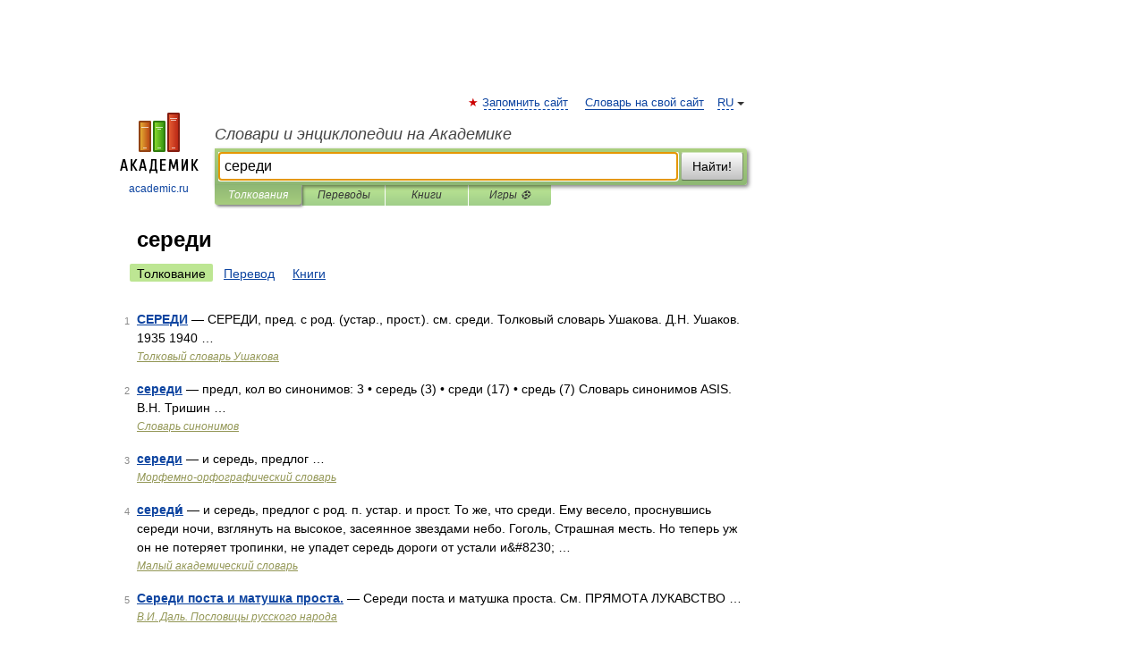

--- FILE ---
content_type: application/javascript; charset=utf-8
request_url: https://fundingchoicesmessages.google.com/f/AGSKWxUmdMWhNC9pVJzTEih_OLKb2h3TsBXj1V0b5kPZdqU9AoniG_crGIYOOEy-IMEi0svkiaEXXknc7nJZX_zqE5Owd1KVE2QJ7veE-qrdZUX6zOavy4xOjNa6ihNGWn1EuSOj0smGeRiDrUGk14NZNRnpYGGxj8cIg5bKA7sK-VIPsudycydtRbFW_eDV/_/adtopright.&ad_network_-ad-300x600-/adgear1-_advert1.
body_size: -1285
content:
window['4aa0008f-885d-4aa4-a287-8da27388d2ae'] = true;